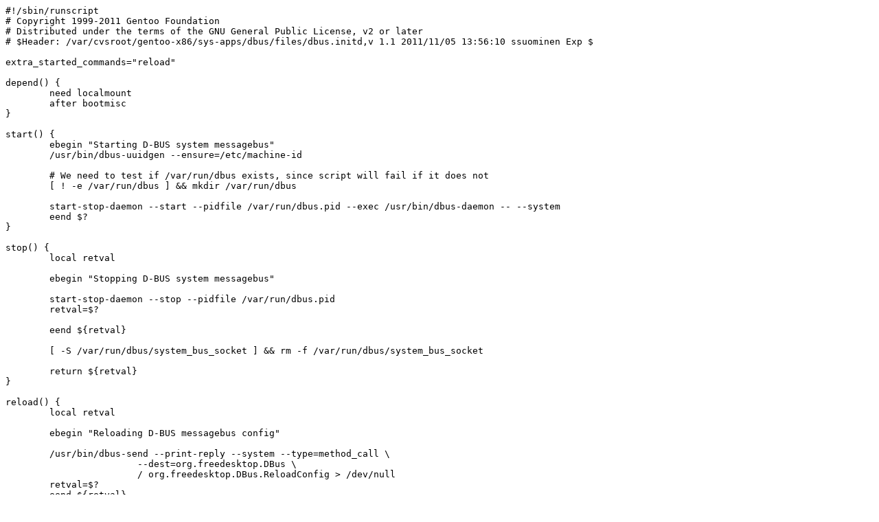

--- FILE ---
content_type: text/plain; charset=UTF-8
request_url: https://git-old.alpinelinux.org/user/bpiotrowski/aports/plain/main/dbus/dbus.initd?id=7d4c3a9d1265c1ec3f8460d83df8e6a5c019a1a4
body_size: 1037
content:
#!/sbin/runscript
# Copyright 1999-2011 Gentoo Foundation
# Distributed under the terms of the GNU General Public License, v2 or later
# $Header: /var/cvsroot/gentoo-x86/sys-apps/dbus/files/dbus.initd,v 1.1 2011/11/05 13:56:10 ssuominen Exp $

extra_started_commands="reload"

depend() {
	need localmount
	after bootmisc
}

start() {
	ebegin "Starting D-BUS system messagebus"
	/usr/bin/dbus-uuidgen --ensure=/etc/machine-id

	# We need to test if /var/run/dbus exists, since script will fail if it does not
	[ ! -e /var/run/dbus ] && mkdir /var/run/dbus 

	start-stop-daemon --start --pidfile /var/run/dbus.pid --exec /usr/bin/dbus-daemon -- --system
	eend $?
}

stop() {
	local retval

	ebegin "Stopping D-BUS system messagebus"

	start-stop-daemon --stop --pidfile /var/run/dbus.pid
	retval=$?

	eend ${retval}

	[ -S /var/run/dbus/system_bus_socket ] && rm -f /var/run/dbus/system_bus_socket

	return ${retval}
}

reload() {
	local retval

	ebegin "Reloading D-BUS messagebus config"
	
	/usr/bin/dbus-send --print-reply --system --type=method_call \
			--dest=org.freedesktop.DBus \
			/ org.freedesktop.DBus.ReloadConfig > /dev/null
	retval=$?
	eend ${retval}
	return ${retval}
}
